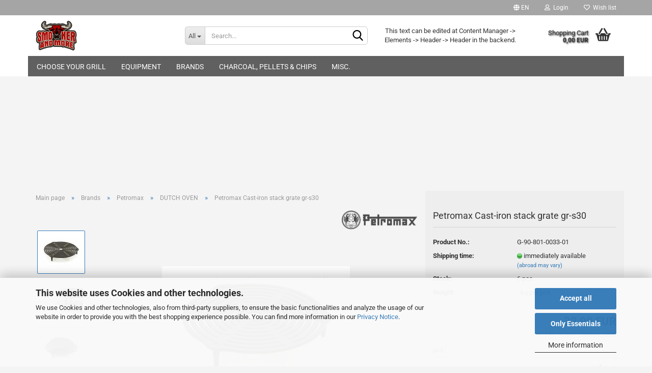

--- FILE ---
content_type: text/html; charset=utf-8
request_url: https://www.smoker-and-more.shop/Petromax-Cast-iron-stack-grate-gr-s30.html
body_size: 18097
content:
<!DOCTYPE html> <html xmlns="http://www.w3.org/1999/xhtml" dir="ltr" lang="en"> <head> <meta name="viewport" content="width=device-width, initial-scale=1, minimum-scale=1.0, maximum-scale=1.0, user-scalable=no"/> <meta http-equiv="Content-Type" content="text/html; charset=utf-8"/> <meta name="language" content="en"/> <meta name="keywords" content="Petromax Cast-iron stack grate gr-s30"/> <meta name="description" content="Petromax Cast-iron stack grate gr-s30"/> <title>Smoker and More - Petromax Cast-iron stack grate gr-s30</title> <meta property="og:title" content="Petromax Cast-iron stack grate gr-s30"/> <meta property="og:site_name" content="Smoker and More"/> <meta property="og:locale" content="en_EN"/> <meta property="og:type" content="product"/> <meta property="og:description" content="Petromax Cast-iron stack grate gr-s30"/> <meta property="og:image" content="https://www.smoker-and-more.shop/images/product_images/info_images/gr-s30-1.jpg"/> <meta property="og:image" content="https://www.smoker-and-more.shop/images/product_images/info_images/gr-s30-2.jpg"/> <meta property="og:image" content="https://www.smoker-and-more.shop/images/product_images/info_images/gr-s30-3.jpg"/> <base href="https://www.smoker-and-more.shop/"/> <link rel="apple-touch-icon" href="https://www.smoker-and-more.shop/images/logos/xfavicon.png.pagespeed.ic.FcLEd5pOI2.webp"/> <link id="main-css" type="text/css" rel="stylesheet" href="public/theme/styles/system/A.main-bust_1752919830.min.css.pagespeed.cf.ww5VerjtgJ.css"/> <meta name="robots" content="index,follow"/> <link rel="canonical" href="https://www.smoker-and-more.shop/Petromax-Cast-iron-stack-grate-gr-s30.html?language=en"/> <meta property="og:url" content="https://www.smoker-and-more.shop/Petromax-Cast-iron-stack-grate-gr-s30.html?language=en"> <link rel="alternate" hreflang="x-default" href="https://www.smoker-and-more.shop/Petromax-Stapelrost-aus-Gusseisen-gr-s30.html?language=de"/> <link rel="alternate" hreflang="en" href="https://www.smoker-and-more.shop/Petromax-Cast-iron-stack-grate-gr-s30.html?language=en"/> <link rel="alternate" hreflang="de" href="https://www.smoker-and-more.shop/Petromax-Stapelrost-aus-Gusseisen-gr-s30.html?language=de"/> <script src="https://cdn.gambiohub.com/sdk/1.2.0/dist/bundle.js"></script><script>var payPalText={"ecsNote":"Please choose your PayPal payment method.","paypalUnavailable":"PayPal is unavailable for this transaction at the moment.","errorContinue":"continue","continueToPayPal":"Continue to","errorCheckData":"An error has occurred. Please check the data you entered."};var payPalButtonSettings={"env":"live","commit":false,"style":{"label":"checkout","shape":"rect","color":"gold","layout":"vertical","tagline":false},"locale":"","fundingCardAllowed":true,"fundingELVAllowed":true,"fundingCreditAllowed":false,"createPaymentUrl":"https:\/\/www.smoker-and-more.shop\/shop.php?do=PayPalHub\/CreatePayment&initiator=ecs","authorizedPaymentUrl":"https:\/\/www.smoker-and-more.shop\/shop.php?do=PayPalHub\/AuthorizedPayment&initiator=ecs","checkoutUrl":"https:\/\/www.smoker-and-more.shop\/shop.php?do=PayPalHub\/RedirectGuest","useVault":false,"jssrc":"https:\/\/www.paypal.com\/sdk\/js?client-id=AVEjCpwSc-e9jOY8dHKoTUckaKtPo0shiwe_T2rKtxp30K4TYGRopYjsUS6Qmkj6bILd7Nt72pbMWCXe&commit=false&intent=capture&components=buttons%2Cmarks%2Cmessages%2Cfunding-eligibility%2Cgooglepay%2Capplepay%2Ccard-fields&integration-date=2021-11-25&enable-funding=paylater&merchant-id=RDPZP4XMA4LP2&currency=EUR","partnerAttributionId":"GambioGmbH_Cart_Hub_PPXO","createOrderUrl":"https:\/\/www.smoker-and-more.shop\/shop.php?do=PayPalHub\/CreateOrder&initiator=ecs","getOrderUrl":"https:\/\/www.smoker-and-more.shop\/shop.php?do=PayPalHub\/GetOrder","approvedOrderUrl":"https:\/\/www.smoker-and-more.shop\/shop.php?do=PayPalHub\/ApprovedOrder&initiator=ecs","paymentApproved":false,"developmentMode":false,"cartAmount":0};var jsShoppingCart={"languageCode":"en","verifySca":"https:\/\/www.smoker-and-more.shop\/shop.php?do=PayPalHub\/VerifySca","totalAmount":"0.00","currency":"EUR","env":"live","commit":false,"style":{"label":"checkout","shape":"rect","color":"gold","layout":"vertical","tagline":false},"locale":"","fundingCardAllowed":true,"fundingELVAllowed":true,"fundingCreditAllowed":false,"createPaymentUrl":"https:\/\/www.smoker-and-more.shop\/shop.php?do=PayPalHub\/CreatePayment&initiator=ecs","authorizedPaymentUrl":"https:\/\/www.smoker-and-more.shop\/shop.php?do=PayPalHub\/AuthorizedPayment&initiator=ecs","checkoutUrl":"https:\/\/www.smoker-and-more.shop\/shop.php?do=PayPalHub\/RedirectGuest","useVault":false,"jssrc":"https:\/\/www.paypal.com\/sdk\/js?client-id=AVEjCpwSc-e9jOY8dHKoTUckaKtPo0shiwe_T2rKtxp30K4TYGRopYjsUS6Qmkj6bILd7Nt72pbMWCXe&commit=false&intent=capture&components=buttons%2Cmarks%2Cmessages%2Cfunding-eligibility%2Cgooglepay%2Capplepay%2Ccard-fields&integration-date=2021-11-25&enable-funding=paylater&merchant-id=RDPZP4XMA4LP2&currency=EUR","partnerAttributionId":"GambioGmbH_Cart_Hub_PPXO","createOrderUrl":"https:\/\/www.smoker-and-more.shop\/shop.php?do=PayPalHub\/CreateOrder&initiator=ecs","getOrderUrl":"https:\/\/www.smoker-and-more.shop\/shop.php?do=PayPalHub\/GetOrder","approvedOrderUrl":"https:\/\/www.smoker-and-more.shop\/shop.php?do=PayPalHub\/ApprovedOrder&initiator=ecs","paymentApproved":false,"developmentMode":false,"cartAmount":0};var payPalBannerSettings={"useVault":false,"jssrc":"https:\/\/www.paypal.com\/sdk\/js?client-id=AVEjCpwSc-e9jOY8dHKoTUckaKtPo0shiwe_T2rKtxp30K4TYGRopYjsUS6Qmkj6bILd7Nt72pbMWCXe&commit=false&intent=capture&components=buttons%2Cmarks%2Cmessages%2Cfunding-eligibility%2Cgooglepay%2Capplepay%2Ccard-fields&integration-date=2021-11-25&enable-funding=paylater&merchant-id=RDPZP4XMA4LP2&currency=EUR","partnerAttributionId":"GambioGmbH_Cart_Hub_PPXO","positions":{"cartBottom":{"placement":"cart","style":{"layout":"flex","logo":{"type":"primary"},"text":{"color":"black"},"color":"blue","ratio":"1x1"}},"product":{"placement":"product","style":{"layout":"flex","logo":{"type":"primary"},"text":{"color":"black"},"color":"blue","ratio":"1x1"}}},"currency":"EUR","cartAmount":0,"productsPrice":32.99};</script><script id="paypalconsent" type="application/json">{"purpose_id":null}</script><script src="GXModules/Gambio/Hub/Shop/Javascript/PayPalLoader-bust_1752919772.js.pagespeed.ce.J2l8KYu0Fh.js" async></script><link rel="stylesheet" href="https://cdn.gambiohub.com/sdk/1.2.0/dist/css/gambio_hub.css"> </head> <body class="page-product-info" data-gambio-namespace="https://www.smoker-and-more.shop/public/theme/javascripts/system" data-jse-namespace="https://www.smoker-and-more.shop/JSEngine/build" data-gambio-controller="initialize" data-gambio-widget="input_number responsive_image_loader transitions header image_maps modal history dropdown core_workarounds anchor" data-input_number-separator=","> <div id="outer-wrapper"> <header id="header" class="navbar"> <div id="topbar-container"> <div class="navbar-topbar"> <nav data-gambio-widget="menu link_crypter" data-menu-switch-element-position="false" data-menu-events='{"desktop": ["click"], "mobile": ["click"]}' data-menu-ignore-class="dropdown-menu"> <ul class="nav navbar-nav navbar-right" data-menu-replace="partial"> <li class="navbar-topbar-item"> <ul id="secondaryNavigation" class="nav navbar-nav ignore-menu"> </ul> <script id="secondaryNavigation-menu-template" type="text/mustache">
                                    
                                        <ul id="secondaryNavigation" class="nav navbar-nav">
                                            <li v-for="(item, index) in items" class="navbar-topbar-item hidden-xs content-manager-item">
                                                <a href="javascript:;" :title="item.title" @click="goTo(item.content)">
                                                    <span class="fa fa-arrow-circle-right visble-xs-block"></span>
                                                    {{item.title}}
                                                </a>
                                            </li>
                                        </ul>
                                    
                                </script> </li> <li class="dropdown navbar-topbar-item first"> <a href="#" class="dropdown-toggle" data-toggle-hover="dropdown"> <span class="language-code hidden-xs"> <span class="fa fa-globe"></span>
																
																														en
														</span> <span class="visible-xs-block"> <span class="fa fa-globe"></span>
																
																														&nbsp;Language
														</span> </a> <ul class="level_2 dropdown-menu ignore-menu arrow-top"> <li class="arrow"></li> <li> <form action="/Petromax-Cast-iron-stack-grate-gr-s30.html" method="POST" class="form-horizontal"> <div class="form-group"> <label for="language-select">Change language</label> <select name="language" class="form-control" id="language-select"> <option value="de">Deutsch</option> <option value="en" selected="selected">English</option> </select> </div> <div class="form-group"> <label for="countries-select">Supplier country</label> <select name="switch_country" class="form-control" id="countries-select"> <option value="AT">Austria</option> <option value="BE">Belgium</option> <option value="BG">Bulgaria</option> <option value="HR">Croatia</option> <option value="CY">Cyprus</option> <option value="CZ">Czech Republic</option> <option value="DK">Denmark</option> <option value="EE">Estonia</option> <option value="FI">Finland</option> <option value="FR">France</option> <option value="DE" selected>Germany</option> <option value="GR">Greece</option> <option value="HU">Hungary</option> <option value="IE">Ireland</option> <option value="IT">Italy</option> <option value="LV">Latvia</option> <option value="LT">Lithuania</option> <option value="LU">Luxembourg</option> <option value="MT">Malta</option> <option value="NL">Netherlands</option> <option value="PL">Poland</option> <option value="PT">Portugal</option> <option value="RO">Romania</option> <option value="SK">Slovakia (Slovak Republic)</option> <option value="SI">Slovenia</option> <option value="ES">Spain</option> <option value="SE">Sweden</option> </select> </div> <div class="dropdown-footer row"> <input type="submit" class="btn btn-primary btn-block" value="Save" title="Save"/> </div> </form> </li> </ul> </li> <li class="dropdown navbar-topbar-item"> <a title="Login" href="/Petromax-Cast-iron-stack-grate-gr-s30.html#" class="dropdown-toggle" data-toggle-hover="dropdown"> <span class="fa fa-user-o"></span>
														
																									

												&nbsp;Login
											</a> <ul class="dropdown-menu dropdown-menu-login arrow-top"> <li class="arrow"></li> <li class="dropdown-header hidden-xs">Log in</li> <li> <form action="https://www.smoker-and-more.shop/login.php?action=process" method="post" class="form-horizontal"> <input type="hidden" name="return_url" value="https://www.smoker-and-more.shop/Petromax-Cast-iron-stack-grate-gr-s30.html"> <input type="hidden" name="return_url_hash" value="6809da5d40f42863370fc3d66a26fa79656198477dd38ac4eca44b67c3b7bd3d"> <div class="form-group"> <input autocomplete="username" type="email" id="box-login-dropdown-login-username" class="form-control" placeholder="Email" name="email_address"/> </div> <div class="form-group"> <input autocomplete="current-password" type="password" id="box-login-dropdown-login-password" class="form-control" placeholder="Password" name="password"/> </div> <div class="dropdown-footer row"> <input type="submit" class="btn btn-primary btn-block" value="Login"/> <ul> <li> <a title="Create a new account" href="https://www.smoker-and-more.shop/shop.php?do=CreateRegistree">
												Create a new account
											</a> </li> <li> <a title="Forgot password?" href="https://www.smoker-and-more.shop/password_double_opt.php">
												Forgot password?
											</a> </li> </ul> </div> </form> </li> </ul> </li> <li class="navbar-topbar-item"> <a href="https://www.smoker-and-more.shop/wish_list.php" title="Show wish list"> <span class="fa fa-heart-o"></span>
														
																									

												&nbsp;Wish list
											</a> </li> </ul> </nav> </div> </div> <div class="inside"> <div class="row"> <div class="navbar-header" data-gambio-widget="mobile_menu"> <div id="navbar-brand" class="navbar-brand"> <a href="https://www.smoker-and-more.shop/" title="Smoker and More"> <img id="main-header-logo" class="img-responsive" src="https://www.smoker-and-more.shop/images/logos/xlogo_500_logo.png.pagespeed.ic.-gGgsXshiI.webp" alt="Smoker and More-Logo"> </a> </div> <button type="button" class="navbar-toggle" data-mobile_menu-target="#categories .navbar-collapse" data-mobile_menu-body-class="categories-open" data-mobile_menu-toggle-content-visibility> <img src="public/theme/images/svgs/bars.svg" class="gx-menu svg--inject" alt=""> </button> <button type="button" class="navbar-toggle cart-icon" data-mobile_menu-location="shopping_cart.php"> <img src="public/theme/images/svgs/basket.svg" class="gx-cart-basket svg--inject" alt=""> <span class="cart-products-count hidden">
				0
			</span> </button> <button type="button" class="navbar-toggle" data-mobile_menu-target=".navbar-search" data-mobile_menu-body-class="search-open" data-mobile_menu-toggle-content-visibility> <img src="public/theme/images/svgs/search.svg" class="gx-search svg--inject" alt=""> </button> </div> <div data-comfort_search-namespace="GXModules/Gambio/ComfortSearch/Shop/Javascript" data-comfort_search-controller="comfort_search_result" data-comfort_search_result-replaceSuggestionLayout="0"> <div class="navbar-search collapse"> <p class="navbar-search-header dropdown-header">Search</p> <form action="advanced_search_result.php" method="get" data-gambio-widget="live_search"> <div class="navbar-search-input-group input-group"> <div class="navbar-search-input-group-btn input-group-btn custom-dropdown" data-dropdown-trigger-change="false" data-dropdown-trigger-no-change="false"> <button type="button" class="btn btn-default dropdown-toggle" data-toggle="dropdown" aria-haspopup="true" aria-expanded="false"> <span class="dropdown-name">All</span> <span class="caret"></span> </button> <ul class="dropdown-menu"> <li><a href="#" data-rel="0">All</a></li> <li><a href="#" data-rel="8">Choose your grill</a></li> <li><a href="#" data-rel="3">Equipment</a></li> <li><a href="#" data-rel="48">Brands</a></li> <li><a href="#" data-rel="2">Charcoal, Pellets & Chips</a></li> <li><a href="#" data-rel="68">MISC.</a></li> </ul> <select name="categories_id"> <option value="0">All</option> <option value="8">Choose your grill</option> <option value="3">Equipment</option> <option value="48">Brands</option> <option value="2">Charcoal, Pellets & Chips</option> <option value="68">MISC.</option> </select> </div> <button type="submit" class="form-control-feedback"> <img src="public/theme/images/svgs/search.svg" class="gx-search-input svg--inject" alt=""> </button> <input type="text" name="keywords" placeholder="Search..." class="form-control search-input" autocomplete="off"/> </div> <input type="hidden" value="1" name="inc_subcat"/> <div class="navbar-search-footer visible-xs-block"> <button class="btn btn-primary btn-block" type="submit">
								Search...
							</button> <a href="advanced_search.php" class="btn btn-default btn-block" title="Advanced Search">
								Advanced Search
							</a> </div> <div class="search-result-container"></div> </form> </div> </div> <div class="custom-container"> <div class="inside"> <p>
	This text can be edited at Content Manager -&gt; Elements -&gt; Header -&gt; Header in the backend.
</p> </div> </div> <nav id="cart-container" class="navbar-cart" data-gambio-widget="menu cart_dropdown" data-menu-switch-element-position="false"> <ul class="cart-container-inner"> <li> <a href="https://www.smoker-and-more.shop/shopping_cart.php" class="dropdown-toggle"> <img src="public/theme/images/svgs/basket.svg" alt="" class="gx-cart-basket svg--inject"> <span class="cart">
									Shopping Cart<br/> <span class="products">
										0,00 EUR
									</span> </span> <span class="cart-products-count hidden"> </span> </a> <ul class="dropdown-menu arrow-top cart-dropdown cart-empty"> <li class="arrow"></li> <script>function ga4ViewCart(){console.log('GA4 is disabled');}</script> <li class="cart-dropdown-inside"> <div class="cart-empty">
							You do not have any products in your shopping cart yet.
						</div> </li> </ul> </li> </ul> </nav> </div> </div> <noscript> <div class="alert alert-danger noscript-notice">
			JavaScript is not activated in your browser. Please activate JavaScript to have access to all shop functions and all shop content.
		</div> </noscript> <div id="categories"> <div class="navbar-collapse collapse"> <nav class="navbar-default navbar-categories" data-gambio-widget="menu"> <ul class="level-1 nav navbar-nav"> <li class="dropdown level-1-child" data-id="8"> <a class="dropdown-toggle" href="https://www.smoker-and-more.shop/category-8/" title="Choose your grill">
												
													Choose your grill
												
																							</a> <ul data-level="2" class="level-2 dropdown-menu dropdown-menu-child"> <li class="enter-category hidden-sm hidden-md hidden-lg show-more"> <a class="dropdown-toggle" href="https://www.smoker-and-more.shop/category-8/" title="Choose your grill">
																		
																			show Choose your grill
																		
																	</a> </li> <li class="dropdown level-2-child"> <a href="https://www.smoker-and-more.shop/category-8/GASGRILLS/" title="GASGRILLS">
																			GASGRILLS
																		</a> <ul data-level="3" class="level-3 dropdown-menu dropdown-menu-child"> <li class="enter-category"> <a href="https://www.smoker-and-more.shop/category-8/GASGRILLS/" title="GASGRILLS" class="dropdown-toggle">
																						show GASGRILLS
																					</a> </li> <li class="level-3-child"> <a href="https://www.smoker-and-more.shop/category-8/GASGRILLS/Broil-King-67/" title="Broil King">
																								Broil King
																							</a> </li> <li class="level-3-child"> <a href="https://www.smoker-and-more.shop/category-8/GASGRILLS/Skotti-Grill/" title="Skotti Grill">
																								Skotti Grill
																							</a> </li> </ul> </li> <li class="dropdown level-2-child"> <a href="https://www.smoker-and-more.shop/category-8/kamado/" title="KAMADO">
																			KAMADO
																		</a> <ul data-level="3" class="level-3 dropdown-menu dropdown-menu-child"> <li class="enter-category"> <a href="https://www.smoker-and-more.shop/category-8/kamado/" title="KAMADO" class="dropdown-toggle">
																						show KAMADO
																					</a> </li> <li class="level-3-child"> <a href="https://www.smoker-and-more.shop/category-8/kamado/THE-BASTARD/" title="THE BASTARD">
																								THE BASTARD
																							</a> </li> <li class="level-3-child"> <a href="https://www.smoker-and-more.shop/category-8/kamado/BARBACOA/" title="BARBACOA.PRO">
																								BARBACOA.PRO
																							</a> </li> </ul> </li> <li class="dropdown level-2-child"> <a href="https://www.smoker-and-more.shop/category-8/Pelletgrills/" title="PELLETGRILLS">
																			PELLETGRILLS
																		</a> <ul data-level="3" class="level-3 dropdown-menu dropdown-menu-child"> <li class="enter-category"> <a href="https://www.smoker-and-more.shop/category-8/Pelletgrills/" title="PELLETGRILLS" class="dropdown-toggle">
																						show PELLETGRILLS
																					</a> </li> <li class="level-3-child"> <a href="https://www.smoker-and-more.shop/category-8/Pelletgrills/Broil-King-115/" title="Broil King">
																								Broil King
																							</a> </li> </ul> </li> <li class="dropdown level-2-child"> <a href="https://www.smoker-and-more.shop/category-8/category-9/" title="BBQ SMOKER">
																			BBQ SMOKER
																		</a> <ul data-level="3" class="level-3 dropdown-menu dropdown-menu-child"> <li class="enter-category"> <a href="https://www.smoker-and-more.shop/category-8/category-9/" title="BBQ SMOKER" class="dropdown-toggle">
																						show BBQ SMOKER
																					</a> </li> <li class="level-3-child"> <a href="https://www.smoker-and-more.shop/category-8/category-9/Joe-s-Smoker/" title="Joe's Smoker">
																								Joe's Smoker
																							</a> </li> </ul> </li> <li class="dropdown level-2-child"> <a href="https://www.smoker-and-more.shop/category-8/FIRE-PLATES/" title="FIRE PLATES">
																			FIRE PLATES
																		</a> <ul data-level="3" class="level-3 dropdown-menu dropdown-menu-child"> <li class="enter-category"> <a href="https://www.smoker-and-more.shop/category-8/FIRE-PLATES/" title="FIRE PLATES" class="dropdown-toggle">
																						show FIRE PLATES
																					</a> </li> <li class="level-3-child"> <a href="https://www.smoker-and-more.shop/category-8/FIRE-PLATES/ofyr/" title="OFYR">
																								OFYR
																							</a> </li> </ul> </li> <li class="dropdown level-2-child"> <a href="https://www.smoker-and-more.shop/category-8/PIZZAOVEN/" title="PIZZAOVEN">
																			PIZZAOVEN
																		</a> <ul data-level="3" class="level-3 dropdown-menu dropdown-menu-child"> <li class="enter-category"> <a href="https://www.smoker-and-more.shop/category-8/PIZZAOVEN/" title="PIZZAOVEN" class="dropdown-toggle">
																						show PIZZAOVEN
																					</a> </li> <li class="level-3-child"> <a href="https://www.smoker-and-more.shop/category-8/PIZZAOVEN/ooni-114/" title="ooni">
																								ooni
																							</a> </li> </ul> </li> <li class="level-2-child"> <a href="https://www.smoker-and-more.shop/category-8/Dutch-oven/" title="Dutch oven">
																			Dutch oven
																		</a> </li> <li class="level-2-child"> <a href="https://www.smoker-and-more.shop/category-8/category-35/" title="OBERHITZEGRILLS">
																			OBERHITZEGRILLS
																		</a> </li> <li class="enter-category hidden-more hidden-xs"> <a class="dropdown-toggle col-xs-6" href="https://www.smoker-and-more.shop/category-8/" title="Choose your grill">show Choose your grill</a> <span class="close-menu-container col-xs-6"> <span class="close-flyout"> <i class="fa fa-close"></i> </span> </span> </li> </ul> </li> <li class="dropdown level-1-child" data-id="3"> <a class="dropdown-toggle" href="https://www.smoker-and-more.shop/Equipment/" title="Equipment">
												
													Equipment
												
																							</a> <ul data-level="2" class="level-2 dropdown-menu dropdown-menu-child"> <li class="enter-category hidden-sm hidden-md hidden-lg show-more"> <a class="dropdown-toggle" href="https://www.smoker-and-more.shop/Equipment/" title="Equipment">
																		
																			show Equipment
																		
																	</a> </li> <li class="level-2-child"> <a href="https://www.smoker-and-more.shop/Equipment/Accessoires/" title="Accessoires">
																			Accessoires
																		</a> </li> <li class="level-2-child"> <a href="https://www.smoker-and-more.shop/Equipment/dutch-oven/" title="Dutch oven">
																			Dutch oven
																		</a> </li> <li class="level-2-child"> <a href="https://www.smoker-and-more.shop/Equipment/Cloves/" title="Cloves">
																			Cloves
																		</a> </li> <li class="level-2-child"> <a href="https://www.smoker-and-more.shop/Equipment/Knifes-and-Accessoires/" title="Knifes and Accessoires">
																			Knifes and Accessoires
																		</a> </li> <li class="level-2-child"> <a href="https://www.smoker-and-more.shop/Equipment/Cleaning/" title="Cleaning">
																			Cleaning
																		</a> </li> <li class="level-2-child"> <a href="https://www.smoker-and-more.shop/Equipment/miscellaneous/" title="Misc.">
																			Misc.
																		</a> </li> <li class="level-2-child"> <a href="https://www.smoker-and-more.shop/Equipment/Thermometer/" title="Thermometer">
																			Thermometer
																		</a> </li> <li class="enter-category hidden-more hidden-xs"> <a class="dropdown-toggle col-xs-6" href="https://www.smoker-and-more.shop/Equipment/" title="Equipment">show Equipment</a> <span class="close-menu-container col-xs-6"> <span class="close-flyout"> <i class="fa fa-close"></i> </span> </span> </li> </ul> </li> <li class="dropdown level-1-child" data-id="48"> <a class="dropdown-toggle" href="https://www.smoker-and-more.shop/Brands/" title="Brands">
												
													Brands
												
																							</a> <ul data-level="2" class="level-2 dropdown-menu dropdown-menu-child"> <li class="enter-category hidden-sm hidden-md hidden-lg show-more"> <a class="dropdown-toggle" href="https://www.smoker-and-more.shop/Brands/" title="Brands">
																		
																			show Brands
																		
																	</a> </li> <li class="dropdown level-2-child"> <a href="https://www.smoker-and-more.shop/Brands/Broil-King/" title="Broil King">
																			Broil King
																		</a> <ul data-level="3" class="level-3 dropdown-menu dropdown-menu-child"> <li class="enter-category"> <a href="https://www.smoker-and-more.shop/Brands/Broil-King/" title="Broil King" class="dropdown-toggle">
																						show Broil King
																					</a> </li> <li class="level-3-child"> <a href="https://www.smoker-and-more.shop/Brands/Broil-King/Gasgrills/" title="Gasgrills">
																								Gasgrills
																							</a> </li> <li class="level-3-child"> <a href="https://www.smoker-and-more.shop/Brands/Broil-King/Pelletgrills-79/" title="Pelletgrills">
																								Pelletgrills
																							</a> </li> <li class="level-3-child"> <a href="https://www.smoker-and-more.shop/Brands/Broil-King/Broil-King-Rotisseries/" title="Rotisseries">
																								Rotisseries
																							</a> </li> <li class="level-3-child"> <a href="https://www.smoker-and-more.shop/Brands/Broil-King/Cover-Hood/" title="Cover Hood">
																								Cover Hood
																							</a> </li> <li class="level-3-child"> <a href="https://www.smoker-and-more.shop/Brands/Broil-King/Grill-Toppers-and-Griddles/" title="Grill Toppers and Griddles">
																								Grill Toppers and Griddles
																							</a> </li> <li class="level-3-child"> <a href="https://www.smoker-and-more.shop/Brands/Broil-King/Cast-Iron-Griddles/" title="Cast-Iron Griddles">
																								Cast-Iron Griddles
																							</a> </li> <li class="level-3-child"> <a href="https://www.smoker-and-more.shop/Brands/Broil-King/Infrared-Burner/" title="Infrared Burner">
																								Infrared Burner
																							</a> </li> <li class="level-3-child"> <a href="https://www.smoker-and-more.shop/Brands/Broil-King/Grilling-Tools-and-Tool-Sets/" title="Grilling Tools and Tool Sets">
																								Grilling Tools and Tool Sets
																							</a> </li> <li class="level-3-child"> <a href="https://www.smoker-and-more.shop/Brands/Broil-King/Broil-King-Basting-and-Seasoning/" title="Basting and Seasoning">
																								Basting and Seasoning
																							</a> </li> <li class="level-3-child"> <a href="https://www.smoker-and-more.shop/Brands/Broil-King/Smoking-and-Planks/" title="Smoking and Planks">
																								Smoking and Planks
																							</a> </li> <li class="level-3-child"> <a href="https://www.smoker-and-more.shop/Brands/Broil-King/Brushes-and-Cleaning/" title="Brushes and Cleaning">
																								Brushes and Cleaning
																							</a> </li> <li class="level-3-child"> <a href="https://www.smoker-and-more.shop/Brands/Broil-King/Equipment-80/" title="Equipment">
																								Equipment
																							</a> </li> <li class="level-3-child"> <a href="https://www.smoker-and-more.shop/Brands/Broil-King/Broil-King-Accessories-Pellet-Grill/" title="Accessories Pellet Grill">
																								Accessories Pellet Grill
																							</a> </li> </ul> </li> <li class="dropdown level-2-child"> <a href="https://www.smoker-and-more.shop/Brands/Joe--s-Barbeque-Smoker/" title="Joe´s Barbeque Smoker ®">
																			Joe´s Barbeque Smoker ®
																		</a> <ul data-level="3" class="level-3 dropdown-menu dropdown-menu-child"> <li class="enter-category"> <a href="https://www.smoker-and-more.shop/Brands/Joe--s-Barbeque-Smoker/" title="Joe´s Barbeque Smoker ®" class="dropdown-toggle">
																						show Joe´s Barbeque Smoker ®
																					</a> </li> <li class="level-3-child"> <a href="https://www.smoker-and-more.shop/Brands/Joe--s-Barbeque-Smoker/BBQ-Smoker/" title="BBQ Smoker">
																								BBQ Smoker
																							</a> </li> <li class="level-3-child"> <a href="https://www.smoker-and-more.shop/Brands/Joe--s-Barbeque-Smoker/BBQ-Smoker---Accessories/" title="BBQ Smoker - Accessories">
																								BBQ Smoker - Accessories
																							</a> </li> </ul> </li> <li class="dropdown level-2-child"> <a href="https://www.smoker-and-more.shop/Brands/OFYR/" title="OFYR">
																			OFYR
																		</a> <ul data-level="3" class="level-3 dropdown-menu dropdown-menu-child"> <li class="enter-category"> <a href="https://www.smoker-and-more.shop/Brands/OFYR/" title="OFYR" class="dropdown-toggle">
																						show OFYR
																					</a> </li> <li class="level-3-child"> <a href="https://www.smoker-and-more.shop/Brands/OFYR/OFYR---Cooking-Units/" title="OFYR - Cooking Units">
																								OFYR - Cooking Units
																							</a> </li> <li class="level-3-child"> <a href="https://www.smoker-and-more.shop/Brands/OFYR/OFYR---Cooking-Units---PRO/" title="OFYR - Cooking Units - PRO">
																								OFYR - Cooking Units - PRO
																							</a> </li> <li class="level-3-child"> <a href="https://www.smoker-and-more.shop/Brands/OFYR/OFYR---Tablo/" title="OFYR - Tabl'o">
																								OFYR - Tabl'o
																							</a> </li> <li class="level-3-child"> <a href="https://www.smoker-and-more.shop/Brands/OFYR/OFYR---Furniture/" title="OFYR - Furniture">
																								OFYR - Furniture
																							</a> </li> <li class="level-3-child"> <a href="https://www.smoker-and-more.shop/Brands/OFYR/OFYR---Accessories/" title="OFYR - Accessories">
																								OFYR - Accessories
																							</a> </li> </ul> </li> <li class="dropdown level-2-child"> <a href="https://www.smoker-and-more.shop/Brands/ooni/" title="ooni">
																			ooni
																		</a> <ul data-level="3" class="level-3 dropdown-menu dropdown-menu-child"> <li class="enter-category"> <a href="https://www.smoker-and-more.shop/Brands/ooni/" title="ooni" class="dropdown-toggle">
																						show ooni
																					</a> </li> <li class="level-3-child"> <a href="https://www.smoker-and-more.shop/Brands/ooni/Pizzaoven/" title="Pizzaoven">
																								Pizzaoven
																							</a> </li> <li class="level-3-child"> <a href="https://www.smoker-and-more.shop/Brands/ooni/Accessories-119/" title="Accessories">
																								Accessories
																							</a> </li> </ul> </li> <li class="dropdown level-2-child"> <a href="https://www.smoker-and-more.shop/petromax/" title="Petromax">
																			Petromax
																		</a> <ul data-level="3" class="level-3 dropdown-menu dropdown-menu-child"> <li class="enter-category"> <a href="https://www.smoker-and-more.shop/petromax/" title="Petromax" class="dropdown-toggle">
																						show Petromax
																					</a> </li> <li class="level-3-child active"> <a href="https://www.smoker-and-more.shop/Brands/Petromax/DUTCH-OVEN/" title="DUTCH OVEN">
																								DUTCH OVEN
																							</a> </li> <li class="level-3-child"> <a href="https://www.smoker-and-more.shop/Brands/Petromax/Pan/" title="Pan">
																								Pan
																							</a> </li> <li class="level-3-child"> <a href="https://www.smoker-and-more.shop/Brands/Petromax/cooling-boxes/" title="Cooling Boxes">
																								Cooling Boxes
																							</a> </li> <li class="level-3-child"> <a href="https://www.smoker-and-more.shop/Brands/Petromax/Petromax-Pots/" title="Petromax Pots">
																								Petromax Pots
																							</a> </li> <li class="level-3-child"> <a href="https://www.smoker-and-more.shop/Brands/Petromax/Fire-Places/" title="Fire Places">
																								Fire Places
																							</a> </li> <li class="level-3-child"> <a href="https://www.smoker-and-more.shop/Brands/Petromax/Lamps/" title="Lamps">
																								Lamps
																							</a> </li> <li class="level-3-child"> <a href="https://www.smoker-and-more.shop/Brands/Petromax/Accessories/" title="Accessories and maintenance">
																								Accessories and maintenance
																							</a> </li> </ul> </li> <li class="dropdown level-2-child"> <a href="https://www.smoker-and-more.shop/Brands/Skotti-Grill-107/" title="Skotti Grill">
																			Skotti Grill
																		</a> <ul data-level="3" class="level-3 dropdown-menu dropdown-menu-child"> <li class="enter-category"> <a href="https://www.smoker-and-more.shop/Brands/Skotti-Grill-107/" title="Skotti Grill" class="dropdown-toggle">
																						show Skotti Grill
																					</a> </li> <li class="level-3-child"> <a href="https://www.smoker-and-more.shop/skotti-grill/" title="Skotti Grill">
																								Skotti Grill
																							</a> </li> <li class="level-3-child"> <a href="https://www.smoker-and-more.shop/Brands/Skotti-Grill-107/Skotti-Accessoires/" title="Skotti Accessoires">
																								Skotti Accessoires
																							</a> </li> </ul> </li> <li class="dropdown level-2-child"> <a href="https://www.smoker-and-more.shop/Brands/the-bastard/" title="The Bastard">
																			The Bastard
																		</a> <ul data-level="3" class="level-3 dropdown-menu dropdown-menu-child"> <li class="enter-category"> <a href="https://www.smoker-and-more.shop/Brands/the-bastard/" title="The Bastard" class="dropdown-toggle">
																						show The Bastard
																					</a> </li> <li class="level-3-child"> <a href="https://www.smoker-and-more.shop/Brands/the-bastard/The-Bastard-Accessoires/" title="Accessoires">
																								Accessoires
																							</a> </li> <li class="level-3-child"> <a href="https://www.smoker-and-more.shop/Brands/the-bastard/The-Bastard-Urban/" title="Urban">
																								Urban
																							</a> </li> </ul> </li> <li class="enter-category hidden-more hidden-xs"> <a class="dropdown-toggle col-xs-6" href="https://www.smoker-and-more.shop/Brands/" title="Brands">show Brands</a> <span class="close-menu-container col-xs-6"> <span class="close-flyout"> <i class="fa fa-close"></i> </span> </span> </li> </ul> </li> <li class="dropdown level-1-child" data-id="2"> <a class="dropdown-toggle" href="https://www.smoker-and-more.shop/Charcoal-Pellets/" title="Charcoal, Pellets &amp; Chips">
												
													Charcoal, Pellets &amp; Chips
												
																							</a> <ul data-level="2" class="level-2 dropdown-menu dropdown-menu-child"> <li class="enter-category hidden-sm hidden-md hidden-lg show-more"> <a class="dropdown-toggle" href="https://www.smoker-and-more.shop/Charcoal-Pellets/" title="Charcoal, Pellets &amp; Chips">
																		
																			show Charcoal, Pellets & Chips
																		
																	</a> </li> <li class="level-2-child"> <a href="https://www.smoker-and-more.shop/Charcoal-Pellets/Charcoal-Briquetts-Pellets/" title="Charcoal, Briquetts & Pellets">
																			Charcoal, Briquetts & Pellets
																		</a> </li> <li class="level-2-child"> <a href="https://www.smoker-and-more.shop/Charcoal-Pellets/Smokingchips-Chunks-Pellets/" title="Smokingchips, -Chunks & -Pellets">
																			Smokingchips, -Chunks & -Pellets
																		</a> </li> <li class="enter-category hidden-more hidden-xs"> <a class="dropdown-toggle col-xs-6" href="https://www.smoker-and-more.shop/Charcoal-Pellets/" title="Charcoal, Pellets &amp; Chips">show Charcoal, Pellets & Chips</a> <span class="close-menu-container col-xs-6"> <span class="close-flyout"> <i class="fa fa-close"></i> </span> </span> </li> </ul> </li> <li class="dropdown level-1-child" data-id="68"> <a class="dropdown-toggle" href="https://www.smoker-and-more.shop/MISC/" title="MISC.">
												
													MISC.
												
																							</a> <ul data-level="2" class="level-2 dropdown-menu dropdown-menu-child"> <li class="enter-category hidden-sm hidden-md hidden-lg show-more"> <a class="dropdown-toggle" href="https://www.smoker-and-more.shop/MISC/" title="MISC.">
																		
																			show MISC.
																		
																	</a> </li> <li class="level-2-child"> <a href="https://www.smoker-and-more.shop/MISC/Books-for-BBQ/" title="Books for BBQ">
																			Books for BBQ
																		</a> </li> <li class="level-2-child"> <a href="https://www.smoker-and-more.shop/MISC/Gift-Sets/" title="Gift Sets">
																			Gift Sets
																		</a> </li> <li class="level-2-child"> <a href="https://www.smoker-and-more.shop/MISC/Voucher/" title="Voucher">
																			Voucher
																		</a> </li> <li class="enter-category hidden-more hidden-xs"> <a class="dropdown-toggle col-xs-6" href="https://www.smoker-and-more.shop/MISC/" title="MISC.">show MISC.</a> <span class="close-menu-container col-xs-6"> <span class="close-flyout"> <i class="fa fa-close"></i> </span> </span> </li> </ul> </li> <li id="mainNavigation" class="custom custom-entries hidden-xs"> </li> <script id="mainNavigation-menu-template" type="text/mustache">
                
				    <li id="mainNavigation" class="custom custom-entries hidden-xs">
                        <a v-for="(item, index) in items" href="javascript:;" @click="goTo(item.content)">
                            {{item.title}}
                        </a>
                    </li>
                
            </script> <li class="dropdown dropdown-more" style="display: none"> <a class="dropdown-toggle" href="#" title="">
										More
									</a> <ul class="level-2 dropdown-menu ignore-menu"></ul> </li> </ul> </nav> </div> </div> </header> <div id="wrapper"> <div class="row"> <div id="main"> <div class="main-inside"> <script type="application/ld+json">{"@context":"https:\/\/schema.org","@type":"BreadcrumbList","itemListElement":[{"@type":"ListItem","position":1,"name":"Main page","item":"https:\/\/www.smoker-and-more.shop\/"},{"@type":"ListItem","position":2,"name":"Brands","item":"https:\/\/www.smoker-and-more.shop\/Brands\/"},{"@type":"ListItem","position":3,"name":"Petromax","item":"https:\/\/www.smoker-and-more.shop\/petromax\/"},{"@type":"ListItem","position":4,"name":"DUTCH OVEN","item":"https:\/\/www.smoker-and-more.shop\/Brands\/Petromax\/DUTCH-OVEN\/"},{"@type":"ListItem","position":5,"name":"Petromax Cast-iron stack grate gr-s30","item":"https:\/\/www.smoker-and-more.shop\/Petromax-Cast-iron-stack-grate-gr-s30.html"}]}</script> <div id="breadcrumb_navi"> <span class="breadcrumbEntry"> <a href="https://www.smoker-and-more.shop/" class="headerNavigation"> <span>Main page</span> </a> </span> <span class="breadcrumbSeparator"> &raquo; </span> <span class="breadcrumbEntry"> <a href="https://www.smoker-and-more.shop/Brands/" class="headerNavigation"> <span>Brands</span> </a> </span> <span class="breadcrumbSeparator"> &raquo; </span> <span class="breadcrumbEntry"> <a href="https://www.smoker-and-more.shop/petromax/" class="headerNavigation"> <span>Petromax</span> </a> </span> <span class="breadcrumbSeparator"> &raquo; </span> <span class="breadcrumbEntry"> <a href="https://www.smoker-and-more.shop/Brands/Petromax/DUTCH-OVEN/" class="headerNavigation"> <span>DUTCH OVEN</span> </a> </span> <span class="breadcrumbSeparator"> &raquo; </span> <span class="breadcrumbEntry"> <span>Petromax Cast-iron stack grate gr-s30</span> </span> </div> <div id="shop-top-banner"> </div> <script type="application/ld+json">
			{"@context":"http:\/\/schema.org","@type":"Product","name":"Petromax Cast-iron stack grate gr-s30","description":"Description  The large Stack Grate made of cast iron not only expands the Petromax portfolio but also provides for a great open air cooking experience: The large Stack Grate made of cast iron for the Dutch Oven from size ft12 allows you to prepare the dish, without coming in contact with the stock. Thanks to its ideal material properties of cast iron and the three feet, the large Stack Grate can be used to grill directly in the ember or to smoke in the Dutch Oven.  The cleverly placed indentions on the top provide for safe stacking with grates of the same size or the small Stack Grate gr-s.","image":["https:\/\/www.smoker-and-more.shop\/images\/product_images\/info_images\/gr-s30-1.jpg","https:\/\/www.smoker-and-more.shop\/images\/product_images\/info_images\/gr-s30-2.jpg","https:\/\/www.smoker-and-more.shop\/images\/product_images\/info_images\/gr-s30-3.jpg"],"url":"https:\/\/www.smoker-and-more.shop\/Petromax-Cast-iron-stack-grate-gr-s30.html","itemCondition":"NewCondition","offers":{"@type":"Offer","availability":"InStock","price":"32.99","priceCurrency":"EUR","priceSpecification":{"@type":"http:\/\/schema.org\/PriceSpecification","price":"32.99","priceCurrency":"EUR","valueAddedTaxIncluded":true},"url":"https:\/\/www.smoker-and-more.shop\/Petromax-Cast-iron-stack-grate-gr-s30.html","priceValidUntil":"2100-01-01 00:00:00","gtin13":"4250435761014"},"model":"G-90-801-0033-01","sku":"G-90-801-0033-01","gtin13":"4250435761014","manufacturer":{"@type":"Organization","name":"Petromax"},"brand":{"@type":"Brand","name":"Petromax"},"mpn":"gr-s30"}
		</script> <div class="product-info product-info-default row"> <div id="product_image_layer"> <div class="product-info-layer-image"> <div class="product-info-image-inside"> <script>window.addEventListener('DOMContentLoaded',function(){$.extend(true,$.magnificPopup.defaults,{tClose:'Close (Esc)',tLoading:'Loading...',gallery:{tPrev:'Previous (Left arrow key)',tNext:'Next (Right arrow key)',tCounter:'%curr% of %total%'}});});</script> <div> <div id="product-info-layer-image" class="swiper-container" data-gambio-_widget="swiper" data-swiper-target="" data-swiper-controls="#product-info-layer-thumbnails" data-swiper-slider-options='{"breakpoints": [], "initialSlide": 0, "pagination": ".js-product-info-layer-image-pagination", "nextButton": ".js-product-info-layer-image-button-next", "prevButton": ".js-product-info-layer-image-button-prev", "effect": "fade", "autoplay": null, "initialSlide": ""}'> <div class="swiper-wrapper"> <div class="swiper-slide"> <div class="swiper-slide-inside "> <img class="img-responsive" style="margin-top: 17px;" src="images/product_images/popup_images/xgr-s30-1.jpg.pagespeed.ic.bRBfAKbM6L.webp" alt="Here you see a picture of the product." title="Here you see a picture of the product." data-magnifier-src="images/product_images/original_images/gr-s30-1.jpg"/> </div> </div> <div class="swiper-slide" data-index="1"> <div class="swiper-slide-inside "> <img class="img-responsive" style="margin-top: 17px;" src="images/product_images/popup_images/gr-s30-2.jpg" alt="Petromax Cast-iron stack grate gr-s30" title="Petromax Cast-iron stack grate gr-s30" data-magnifier-src="images/product_images/original_images/gr-s30-2.jpg"/> </div> </div> <div class="swiper-slide" data-index="2"> <div class="swiper-slide-inside "> <img class="img-responsive" style="margin-top: 17px;" src="images/product_images/popup_images/gr-s30-3.jpg" alt="Petromax Cast-iron stack grate gr-s30" title="Petromax Cast-iron stack grate gr-s30" data-magnifier-src="images/product_images/original_images/gr-s30-3.jpg"/> </div> </div> </div> <script type="text/mustache">
					<template>
						
							{{#.}}
								<div class="swiper-slide {{className}}">
									<div class="swiper-slide-inside">
										<img {{{srcattr}}} alt="{{title}}" title="{{title}}" />
									</div>
								</div>
							{{/.}}
						
					</template>
				</script> </div> <div class="js-product-info-layer-image-button-prev swiper-button-prev"></div> <div class="js-product-info-layer-image-button-next swiper-button-next"></div> </div> </div> </div> <div class="product-info-layer-thumbnails"> <script>window.addEventListener('DOMContentLoaded',function(){$.extend(true,$.magnificPopup.defaults,{tClose:'Close (Esc)',tLoading:'Loading...',gallery:{tPrev:'Previous (Left arrow key)',tNext:'Next (Right arrow key)',tCounter:'%curr% of %total%'}});});</script> <div> <div id="product-info-layer-thumbnails" class="swiper-container" data-gambio-_widget="swiper" data-swiper-target="#product-info-layer-image" data-swiper-controls="" data-swiper-slider-options='{"breakpoints": [], "initialSlide": 0, "pagination": ".js-product-info-layer-thumbnails-pagination", "nextButton": ".js-product-info-layer-thumbnails-button-next", "prevButton": ".js-product-info-layer-thumbnails-button-prev", "spaceBetween": 10, "loop": false, "slidesPerView": "auto", "autoplay": null, "initialSlide": ""}' data-swiper-breakpoints="[]"> <div class="swiper-wrapper"> <div class="swiper-slide"> <div class="swiper-slide-inside "> <div class="align-middle"> <img class="img-responsive" src="images/product_images/gallery_images/gr-s30-1.jpg" alt="Preview: Here you see a picture of the product." title="Preview: Here you see a picture of the product." data-magnifier-src="images/product_images/original_images/gr-s30-1.jpg"/> </div> </div> </div> <div class="swiper-slide" data-index="1"> <div class="swiper-slide-inside "> <div class="align-middle"> <img class="img-responsive" src="images/product_images/gallery_images/gr-s30-2.jpg" alt="Preview: Petromax Cast-iron stack grate gr-s30" title="Preview: Petromax Cast-iron stack grate gr-s30" data-magnifier-src="images/product_images/original_images/gr-s30-2.jpg"/> </div> </div> </div> <div class="swiper-slide" data-index="2"> <div class="swiper-slide-inside "> <div class="align-middle"> <img class="img-responsive" src="images/product_images/gallery_images/gr-s30-3.jpg" alt="Preview: Petromax Cast-iron stack grate gr-s30" title="Preview: Petromax Cast-iron stack grate gr-s30" data-magnifier-src="images/product_images/original_images/gr-s30-3.jpg"/> </div> </div> </div> </div> <script type="text/mustache">
					<template>
						
							{{#.}}
								<div class="swiper-slide {{className}}">
									<div class="swiper-slide-inside">
										<img {{{srcattr}}} alt="{{title}}" title="{{title}}" />
									</div>
								</div>
							{{/.}}
						
					</template>
				</script> </div> </div> </div> </div> <div class="product-info-content col-xs-12" data-gambio-widget="cart_handler" data-cart_handler-page="product-info"> <div class="row"> <div class="product-info-title-mobile  col-xs-12 visible-xs-block visible-sm-block"> <span>Petromax Cast-iron stack grate gr-s30</span> <div> </div> </div> <div class="product-info-stage col-xs-12 col-md-8"> <div id="image-collection-container"> <div class="product-info-image has-zoom" data-gambio-widget="image_gallery magnifier" data-magnifier-target=".magnifier-target"> <div class="product-info-image-inside"> <script>window.addEventListener('DOMContentLoaded',function(){$.extend(true,$.magnificPopup.defaults,{tClose:'Close (Esc)',tLoading:'Loading...',gallery:{tPrev:'Previous (Left arrow key)',tNext:'Next (Right arrow key)',tCounter:'%curr% of %total%'}});});</script> <div> <div id="product_image_swiper" class="swiper-container" data-gambio-widget="swiper" data-swiper-target="" data-swiper-controls="#product_thumbnail_swiper, #product_thumbnail_swiper_mobile" data-swiper-slider-options='{"breakpoints": [], "initialSlide": 0, "pagination": ".js-product_image_swiper-pagination", "nextButton": ".js-product_image_swiper-button-next", "prevButton": ".js-product_image_swiper-button-prev", "effect": "fade", "autoplay": null}'> <div class="swiper-wrapper"> <div class="swiper-slide"> <div class="swiper-slide-inside "> <a onclick="return false" href="images/product_images/original_images/gr-s30-1.jpg" title="Here you see a picture of the product."> <img class="img-responsive" style="margin-top: 17px;" src="images/product_images/info_images/gr-s30-1.jpg" alt="Here you see a picture of the product." title="Here you see a picture of the product." data-magnifier-src="images/product_images/original_images/gr-s30-1.jpg"/> </a> </div> </div> <div class="swiper-slide" data-index="1"> <div class="swiper-slide-inside "> <a onclick="return false" href="images/product_images/original_images/gr-s30-2.jpg" title="Petromax Cast-iron stack grate gr-s30"> <img class="img-responsive" style="margin-top: 17px;" src="images/product_images/info_images/gr-s30-2.jpg" alt="Petromax Cast-iron stack grate gr-s30" title="Petromax Cast-iron stack grate gr-s30" data-magnifier-src="images/product_images/original_images/gr-s30-2.jpg"/> </a> </div> </div> <div class="swiper-slide" data-index="2"> <div class="swiper-slide-inside "> <a onclick="return false" href="images/product_images/original_images/gr-s30-3.jpg" title="Petromax Cast-iron stack grate gr-s30"> <img class="img-responsive" style="margin-top: 17px;" src="images/product_images/info_images/gr-s30-3.jpg" alt="Petromax Cast-iron stack grate gr-s30" title="Petromax Cast-iron stack grate gr-s30" data-magnifier-src="images/product_images/original_images/gr-s30-3.jpg"/> </a> </div> </div> </div> <script type="text/mustache">
					<template>
						
							{{#.}}
								<div class="swiper-slide {{className}}">
									<div class="swiper-slide-inside">
										<img {{{srcattr}}} alt="{{title}}" title="{{title}}" />
									</div>
								</div>
							{{/.}}
						
					</template>
				</script> </div> </div> </div> <input type="hidden" id="current-gallery-hash" value="9c5190a4d64ac51f8cef82ef41c46325"> </div> <div class="product-info-thumbnails hidden-xs hidden-sm swiper-vertical"> <script>window.addEventListener('DOMContentLoaded',function(){$.extend(true,$.magnificPopup.defaults,{tClose:'Close (Esc)',tLoading:'Loading...',gallery:{tPrev:'Previous (Left arrow key)',tNext:'Next (Right arrow key)',tCounter:'%curr% of %total%'}});});</script> <div> <div id="product_thumbnail_swiper" class="swiper-container" data-gambio-widget="swiper" data-swiper-target="#product_image_swiper" data-swiper-controls="" data-swiper-slider-options='{"breakpoints": [], "initialSlide": 0, "pagination": ".js-product_thumbnail_swiper-pagination", "nextButton": ".js-product_thumbnail_swiper-button-next", "prevButton": ".js-product_thumbnail_swiper-button-prev", "spaceBetween": 10, "loop": false, "direction": "vertical", "slidesPerView": 4, "autoplay": null}' data-swiper-breakpoints="[]"> <div class="swiper-wrapper"> <div class="swiper-slide"> <div class="swiper-slide-inside vertical"> <div class="align-middle"> <img class="img-responsive" src="images/product_images/gallery_images/gr-s30-1.jpg" alt="Preview: Here you see a picture of the product." title="Preview: Here you see a picture of the product." data-magnifier-src="images/product_images/original_images/gr-s30-1.jpg"/> </div> </div> </div> <div class="swiper-slide" data-index="1"> <div class="swiper-slide-inside vertical"> <div class="align-middle"> <img class="img-responsive" src="images/product_images/gallery_images/gr-s30-2.jpg" alt="Preview: Petromax Cast-iron stack grate gr-s30" title="Preview: Petromax Cast-iron stack grate gr-s30" data-magnifier-src="images/product_images/original_images/gr-s30-2.jpg"/> </div> </div> </div> <div class="swiper-slide" data-index="2"> <div class="swiper-slide-inside vertical"> <div class="align-middle"> <img class="img-responsive" src="images/product_images/gallery_images/gr-s30-3.jpg" alt="Preview: Petromax Cast-iron stack grate gr-s30" title="Preview: Petromax Cast-iron stack grate gr-s30" data-magnifier-src="images/product_images/original_images/gr-s30-3.jpg"/> </div> </div> </div> </div> <script type="text/mustache">
					<template>
						
							{{#.}}
								<div class="swiper-slide {{className}}">
									<div class="swiper-slide-inside">
										<img {{{srcattr}}} alt="{{title}}" title="{{title}}" />
									</div>
								</div>
							{{/.}}
						
					</template>
				</script> </div> </div> </div> <div class="product-info-thumbnails-mobile col-xs-12 visible-xs-block visible-sm-block"> <script>window.addEventListener('DOMContentLoaded',function(){$.extend(true,$.magnificPopup.defaults,{tClose:'Close (Esc)',tLoading:'Loading...',gallery:{tPrev:'Previous (Left arrow key)',tNext:'Next (Right arrow key)',tCounter:'%curr% of %total%'}});});</script> <div> <div id="product_thumbnail_swiper_mobile" class="swiper-container" data-gambio-widget="swiper" data-swiper-target="#product_image_swiper" data-swiper-controls="" data-swiper-slider-options='{"breakpoints": [], "initialSlide": 0, "pagination": ".js-product_thumbnail_swiper_mobile-pagination", "nextButton": ".js-product_thumbnail_swiper_mobile-button-next", "prevButton": ".js-product_thumbnail_swiper_mobile-button-prev", "spaceBetween": 10, "loop": false, "direction": "horizontal", "slidesPerView": 4, "autoplay": null}' data-swiper-breakpoints="[]"> <div class="swiper-wrapper"> <div class="swiper-slide"> <div class="swiper-slide-inside "> <div class="align-vertical"> <img src="images/product_images/gallery_images/gr-s30-1.jpg" alt="Mobile Preview: Here you see a picture of the product." title="Mobile Preview: Here you see a picture of the product." data-magnifier-src="images/product_images/original_images/gr-s30-1.jpg"/> </div> </div> </div> <div class="swiper-slide" data-index="1"> <div class="swiper-slide-inside "> <div class="align-vertical"> <img src="images/product_images/gallery_images/gr-s30-2.jpg" alt="Mobile Preview: Petromax Cast-iron stack grate gr-s30" title="Mobile Preview: Petromax Cast-iron stack grate gr-s30" data-magnifier-src="images/product_images/original_images/gr-s30-2.jpg"/> </div> </div> </div> <div class="swiper-slide" data-index="2"> <div class="swiper-slide-inside "> <div class="align-vertical"> <img src="images/product_images/gallery_images/gr-s30-3.jpg" alt="Mobile Preview: Petromax Cast-iron stack grate gr-s30" title="Mobile Preview: Petromax Cast-iron stack grate gr-s30" data-magnifier-src="images/product_images/original_images/gr-s30-3.jpg"/> </div> </div> </div> </div> <script type="text/mustache">
					<template>
						
							{{#.}}
								<div class="swiper-slide {{className}}">
									<div class="swiper-slide-inside">
										<img {{{srcattr}}} alt="{{title}}" title="{{title}}" />
									</div>
								</div>
							{{/.}}
						
					</template>
				</script> </div> </div> </div> </div> <span class="manufacturer-logo"> <a href="index.php?manufacturers_id=8"> <img src="images/manufacturers/xPetromax-Logo_ohne-Original-und-Germany_484848.png.pagespeed.ic.uTEQ3XRfgs.webp" title="Petromax" alt="Petromax" class="img-responsive"/> </a> </span> </div> <div class="product-info-details col-xs-12 col-md-4" data-gambio-widget="stickybox product_min_height_fix"> <div class="loading-overlay"></div> <div class="magnifier-overlay"></div> <div class="magnifier-target"> <div class="preloader"></div> </div> <form action="product_info.php?gm_boosted_product=Petromax-Cast-iron-stack-grate-gr-s30&amp;products_id=526&amp;action=add_product" class="form-horizontal js-product-form product-info"> <input type="hidden" id="update-gallery-hash" name="galleryHash" value=""> <div class="hidden-xs hidden-sm ribbon-spacing"> </div> <h1 class="product-info-title-desktop  hidden-xs hidden-sm">Petromax Cast-iron stack grate gr-s30</h1> <dl class="dl-horizontal"> <dt class="col-xs-4 text-left model-number">
			Product No.:
		</dt> <dd class="col-xs-8 model-number model-number-text">
			G-90-801-0033-01
		</dd> <dt class="col-xs-4 text-left"> <label>
					Shipping time:
				</label> </dt> <dd class="col-xs-8"> <span class="img-shipping-time"> <img src="[data-uri]" alt="immediately available"/> </span> <span class="products-shipping-time-value">
					immediately available&nbsp;
				</span> <a class="js-open-modal text-small abroad-shipping-info" data-modal-type="iframe" data-modal-settings='{"title": "Shipping time:"}' href="popup/Shipping-and-payment-conditions.html" rel="nofollow">
					(abroad may vary)
				</a> </dd> <dt class="col-xs-4 text-left products-quantity">
        Stock:
    </dt> <dd class="col-xs-8 products-quantity"> <span class="products-quantity-value">
                6
            </span>
        
                    
                pcs.
            
            </dd> <dt>Weight: </dt> <dd class="products-details-weight-container"><span>-</span> kg per  pcs.</dd> </dl> <div class="modifiers-selection"> </div> <div class="cart-error-msg alert alert-danger" role="alert"></div> <div class="price-container"> <div class="price-calc-container" id="attributes-calc-price"> <div class="current-price-container">
		
							32,99 EUR

									
	</div> <p class="tax-shipping-text text-small">
			incl. 19% tax excl. 
				<a class="gm_shipping_link lightbox_iframe" href="https://www.smoker-and-more.shop/popup/Shipping-and-payment-conditions.html" target="_self" rel="nofollow" data-modal-settings='{"title":"Shipping costs", "sectionSelector": ".content_text", "bootstrapClass": "modal-lg"}'> <span style="text-decoration:underline">Shipping costs</span> </a> </p> <label class="quantity-unit-label">
																				pcs.:
																			</label> <div class="row"> <input type="hidden" name="products_id" id="products-id" value="526"/> <div class="input-number" data-type="float" data-stepping="1"> <label class="control-label sr-only">
									pcs.
								</label> <div class="input-group"> <a class="btn btn-default btn-lg btn-minus"><span class="fa fa-minus"></span></a> <input type="number" step="1" class="form-control input-lg pull-right js-calculate-qty" value="1" id="attributes-calc-quantity" name="products_qty"/> <a class="input-group-btn btn btn-default btn-lg btn-plus"><span class="fa fa-plus"></span></a> </div> </div> <div class="button-container"> <input name="btn-add-to-cart" type="submit" class="btn btn-lg btn-buy btn-block js-btn-add-to-cart" value="Add to cart" title="Add to cart"/> <button name="btn-add-to-cart-fake" onClick="void(0)" class="btn-add-to-cart-fake btn btn-lg btn-buy btn-block " value="" title="Add to cart" style="display: none; margin-top: 0">Add to cart</button> </div> <div class="paypal-installments paypal-installments-product" data-ppinst-pos="product" data-partner-attribution-id="GambioGmbH_Cart_Hub_PPXO"></div> <div id="easycredit-ratenrechner-product" class="easycredit-rr-container" data-easycredithub-namespace="GXModules/Gambio/Hub/Build/Shop/Themes/All/Javascript/easycredithub" data-easycredithub-widget="easycreditloader"></div> <div class="product-info-links"> <div class="wishlist-container"> <a href="#" class="btn-wishlist btn btn-block btn-sm " title="Add to wish list"> <span class="col-xs-2 btn-icon"> <i class="fa fa-heart-o"></i> </span> <span class="col-xs-10 btn-text">
									Add to wish list
								</span> </a> </div> <div class="price-offer-container"> <a class="btn-price-offer btn btn-block btn-sm"> <span class="col-xs-2 btn-icon"> <i class="fa fa-bullhorn"></i> </span> <span class="col-xs-10 btn-text">
									Price offer
								</span> </a> </div> <div class="product-question-container"> <a class="btn-product-question btn btn-block btn-sm" data-gambio-widget="product_question" data-product_question-product-id="526"> <span class="col-xs-2 btn-icon"> <i class="fa fa-comment-o"></i> </span> <span class="col-xs-10 btn-text">
									Ask about product
								</span> </a> </div> </div> <script id="product-details-text-phrases" type="application/json">
				{
					"productsInCartSuffix": " products in cart", "showCart": "Show cart"
				}
			</script> </div> </div> </div> </form> </div> <div class="product-info-description col-md-8" data-gambio-widget="tabs"> <div class="nav-tabs-container has-multi-tabs" data-gambio-widget="tabs"> <ul class="nav nav-tabs"> <li class="active"> <a href="#" title="Description" onclick="return false">
												Description
											</a> </li> <li id="reviews-tab"> <a href="#" title="" onclick="return false">
											Customer reviews 										</a> </li> </ul> <div class="tab-content"> <div class="tab-pane active"> <div class="tab-heading"> <a href="#" onclick="return false">Description</a> </div> <div class="tab-body active"> <h2><strong>Description</strong></h2>
The large Stack Grate made of cast iron not only expands the Petromax portfolio but also provides for a great open air cooking experience: The large Stack Grate made of cast iron for the Dutch Oven from size ft12 allows you to prepare the dish, without coming in contact with the stock. Thanks to its ideal material properties of cast iron and the three feet, the large Stack Grate can be used to grill directly in the ember or to smoke in the Dutch Oven.<br/>
The cleverly placed indentions on the top provide for safe stacking with grates of the same size or the small Stack Grate gr-s.

													
														
	
													
												</div> </div> <div class="tab-pane"> <div class="tab-heading"> <a href="#" onclick="return false">Customer reviews </a> </div> <div class="tab-body"> <div id="product-ratings" class="product-info-rating"> <div data-gambio-widget="more_text"> <p class="no-rating-hint">Unfortunately there are no review yet. Be the first who rate this product.</p> <div class="row"> <div class="col-xs-6 col-xs-offset-6 col-sm-4 col-sm-offset-8 col-md-4 col-md-offset-8 text-right"> <a class="btn btn-primary btn-block" href="https://www.smoker-and-more.shop/product_reviews_write.php?info=p526_petromax-cast-iron-stack-grate-gr-s30.html" title="Your opinion">
								Your opinion
							</a> </div> </div> </div> </div> </div> </div> </div> </div> </div> <div class="product-info-share col-md-8"> <div data-gambio-widget="social_share" data-social_share-whatsapp data-social_share-facebook> </div> </div> </div> </div> <div class="product-info-listings col-xs-12 clearfix" data-gambio-widget="product_hover"> <div>
					For more information, please visit the <a style="text-decoration:underline;" href="https://www.smoker-and-more.shop/redirect.php?action=product&amp;id=526" onclick="window.open(this.href); return false;">home page</a> for this product.
				</div> </div> </div><script>(function(){let initPayPalButton=function(){let buttonConfiguration={"ppUrl":"data:image\/svg+xml;base64,[base64]","logoUrl":"data:image\/svg+xml;base64,[base64]","backgroundColor":"#ffc439","borderColor":"#cba13f","borderRadius":"4px"};let phrases={"separatorLabel":"Pay now with"};let productInfoDetails=document.querySelector('div.product-info-details');let newbutton=document.createElement('div');newbutton.id='paypal-newbutton';let separator=document.createElement('div');separator.id='paypal-separator';let introLabel=document.createElement('span');introLabel.id='paypal-introlabel';introLabel.innerText=phrases.separatorLabel;separator.appendChild(introLabel);newbutton.appendChild(separator);let ppecs=document.createElement('span'),logoImg=document.createElement('img'),ppImg=document.createElement('img'),pplink=document.createElement('a');logoImg.src=buttonConfiguration.logoUrl;logoImg.id='paypal-logoimg';ppImg.src=buttonConfiguration.ppUrl;ppImg.id='paypal-nameimg';ppecs.id='paypal-ecsbutton';ppecs.style.background=buttonConfiguration.backgroundColor;ppecs.style.border='1px solid '+buttonConfiguration.borderColor;ppecs.appendChild(ppImg);ppecs.appendChild(document.createTextNode(' '));ppecs.appendChild(logoImg);pplink.classList.add('paypal-ecs-button');pplink.href='shopping_cart.php?display_mode=ecs';pplink.addEventListener('click',function(e){let productsId=document.querySelector('#products-id').value,productsQty=document.querySelector('#attributes-calc-quantity').value;e.preventDefault();document.location='shop.php?do=PayPalHub/AddToCart&products_id='+productsId+'&qty='+productsQty;});pplink.append(ppecs);newbutton.appendChild(pplink);let bc=document.querySelector('div.button-container');bc.parentNode.insertBefore(newbutton,bc.nextSibling);};document.addEventListener('DOMContentLoaded',function(){let hasProperties=document.querySelectorAll('div.properties-selection-form').length>0,hasAttributes=document.querySelectorAll('fieldset.attributes').length>0,hasCustomizer=document.querySelectorAll('#customizer-form').length>0,hasFetch=("fetch"in window);if(hasFetch&&!hasProperties&&!hasAttributes&&!hasCustomizer){initPayPalButton();}});})();</script> </div> </div> <aside id="left"> <div id="gm_box_pos_1" class="gm_box_container"><div class="box box-categories panel panel-default"> <nav class="navbar-categories-left"> <ul class="nav"> <li id="menu_cat_id_74" class="category-first active"> <a href="https://www.smoker-and-more.shop/Brands/Petromax/DUTCH-OVEN/" class="" title="DUTCH OVEN">
													
																											
													
													
														DUTCH OVEN
													
											
													
																											
												</a> </li> <li id="menu_cat_id_52" class=" "> <a href="https://www.smoker-and-more.shop/Brands/Petromax/Pan/" class="" title="Pan">
													
																											
													
													
														Pan
													
											
													
																											
												</a> </li> <li id="menu_cat_id_75" class=" "> <a href="https://www.smoker-and-more.shop/Brands/Petromax/cooling-boxes/" class="" title="Cooling Boxes">
													
																											
													
													
														Cooling Boxes
													
											
													
																											
												</a> </li> <li id="menu_cat_id_76" class=" "> <a href="https://www.smoker-and-more.shop/Brands/Petromax/Petromax-Pots/" class="" title="Petromax Pots">
													
																											
													
													
														Petromax Pots
													
											
													
																											
												</a> </li> <li id="menu_cat_id_77" class=" "> <a href="https://www.smoker-and-more.shop/Brands/Petromax/Fire-Places/" class="" title="Fire Places">
													
																											
													
													
														Fire Places
													
											
													
																											
												</a> </li> <li id="menu_cat_id_50" class=" "> <a href="https://www.smoker-and-more.shop/Brands/Petromax/Lamps/" class="" title="Lamps">
													
																											
													
													
														Lamps
													
											
													
																											
												</a> </li> <li id="menu_cat_id_55" class="category-last "> <a href="https://www.smoker-and-more.shop/Brands/Petromax/Accessories/" class="" title="Petromax Accessories and maintenance">
													
																											
													
													
														Accessories and maintenance
													
											
													
																											
												</a> </li> </ul> </nav> </div></div> </aside> <aside id="right"> </aside> </div> </div> <footer id="footer"> <div class="footer-header"> <p>
	This text can be edited at Content Manager -&gt; Elements -&gt; Footer -&gt; Footer Header in the backend.
</p> </div> <div class="inside"> <div class="row"> <div class="footer-col-1"><div class="box box-content panel panel-default"> <div class="panel-heading"> <span class="panel-title footer-column-title">More about...</span> </div> <div class="panel-body"> <nav> <ul id="info" class="nav"> <li> <a href="https://www.smoker-and-more.shop/info/privacy-notice.html" title="Privacy Notice">
													Privacy Notice
												</a> </li> <li> <a href="https://www.smoker-and-more.shop/info/conditions-of-use.html" title="General Terms & Conditions">
													General Terms & Conditions
												</a> </li> <li> <a href="https://www.smoker-and-more.shop/info/imprint.html" title="Legal Information">
													Legal Information
												</a> </li> <li> <a href="https://www.smoker-and-more.shop/info/contact.html" title="Contact">
													Contact
												</a> </li> <li> <a href="https://www.smoker-and-more.shop/info/Shipping-and-payment-conditions.html" title="Shipping & payment conditions">
													Shipping & payment conditions
												</a> </li> <li> <a href="https://www.smoker-and-more.shop/info/Right-of-Withdrawal--Model-Withdrawal-Form.html" title="Right of Withdrawal / Model Withdrawal Form">
													Right of Withdrawal / Model Withdrawal Form
												</a> </li> <li> <a href="https://www.smoker-and-more.shop/info/callback-service.html" title="Callback Service">
													Callback Service
												</a> </li> </ul> <ul class="nav"> <li><a href="javascript:;" trigger-cookie-consent-panel>Cookie Settings</a></li> </ul> <script id="info-menu-template" type="text/mustache">
                            
                                <ul id="info" class="nav">
                                    <li v-for="(item, index) in items">
                                        <a href="javascript:;" @click="goTo(item.content)">
                                            {{item.title}}
                                        </a>
                                    </li>
                                </ul>
                            
                        </script> </nav> </div> </div></div> <div class="footer-col-2"><p>
	This text can be edited at Content Manager -&gt; Elements -&gt; Footer -&gt; Footer 2nd Column in the backend.
</p> </div> <div class="footer-col-3"><p>
	This text can be edited at Content Manager -&gt; Elements -&gt; Footer -&gt; Footer 3rd Column in the backend.
</p> </div> <div class="footer-col-4"><p>
	This text can be edited at Content Manager -&gt; Elements -&gt; Footer -&gt; Footer 4th Column in the backend.
</p> </div> </div> </div> <div class="footer-bottom"><a href="https://www.gambio.com" target="_blank" rel="noopener">Shopping Cart Software</a> by Gambio.com &copy; 2022</div> </footer> </div> <a class="pageup" data-gambio-widget="pageup" title="Upward" href="#"> </a> <div class="layer" style="display: none;"> <div id="magnific_wrapper"> <div class="modal-dialog"> <div class="modal-content">
						{{#title}}
						<div class="modal-header"> <span class="modal-title">{{title}}</span> </div>
						{{/title}}
		
						<div class="modal-body">
							{{{items.src}}}
						</div>
		
						{{#showButtons}}
						<div class="modal-footer">
							{{#buttons}}
							<button type="button" id="button_{{index}}_{{uid}}" data-index="{{index}}" class="btn {{class}}">{{name}}</button>
							{{/buttons}}
						</div>
						{{/showButtons}}
					</div> </div> </div> <div id="modal_prompt"> <div>
					{{#content}}
					<div class="icon">&nbsp;</div> <p>{{.}}</p>
					{{/content}}
					<form name="prompt" action="#"> <input type="text" name="input" value="{{value}}" autocomplete="off"/> </form> </div> </div> <div id="modal_alert"> <div class="white-popup">
					{{#content}}
					<div class="icon">&nbsp;</div> <p>{{{.}}}</p>
					{{/content}}
				</div> </div> </div> <input type='hidden' id='page_namespace' value='PRODUCT_INFO'/><script src="public/theme/javascripts/system/init-en-bust_ea41c08d4a46d8fc63725b80b7ddce55.min.js" data-page-token="9cd29af9c18ac392f6dbc919d65f3609" id="init-js"></script> <script src='GXModules/Gambio/Widgets/Build/Map/Shop/Javascript/MapWidget.min.js'></script> <script async type="text/javascript">//<![CDATA[
$(document).ready(function(){$.get("request_port.php?module=SetScreen",{screen_resolution:screen.width+"x"+screen.height,color_depth:screen.colorDepth,gm_action:"gmc_user_screen"});});
//]]></script> <script id="oil-configuration" type="application/configuration">
			{
			  "config_version": 1,
			  "advanced_settings": true,
			  "timeout": 0,
			  "iabVendorListUrl": "https://www.smoker-and-more.shop/shop.php?do=CookieConsentPanelVendorListAjax/List",
			  "only_essentials_button_status": true,
			  "locale": {
				"localeId": "enEN_01",
				"version": 1,
				"texts": {
				  "label_intro_heading": "This website uses Cookies and other technologies.",
				  "label_intro": "We use Cookies and other technologies, also from third-party suppliers, to ensure the basic functionalities and analyze the usage of our website in order to provide you with the best shopping experience possible. You can find more information in our <a href='shop_content.php?coID=2'>Privacy Notice</a>.",
				  "label_button_yes": "Save",
				  "label_button_yes_all": "Accept all",
				  "label_button_only_essentials": "Only Essentials",
				  "label_button_advanced_settings": "More information",
				  "label_cpc_heading": "Cookie settings",
				  "label_cpc_activate_all": "Activate all",
				  "label_cpc_deactivate_all": "Deactivate all",
				  "label_nocookie_head": "No Cookies allowed.",
				  "label_nocookie_text": "Please activate Cookies in the settings of your browser. "
				}
			  }
			}

		</script> <script src="GXModules/Gambio/CookieConsentPanel/Shop/Javascript/oil.js.pagespeed.ce.zxw_6oqMML.js"></script> <script>!function(e){var n={};function t(o){if(n[o])return n[o].exports;var r=n[o]={i:o,l:!1,exports:{}};return e[o].call(r.exports,r,r.exports,t),r.l=!0,r.exports}t.m=e,t.c=n,t.d=function(e,n,o){t.o(e,n)||Object.defineProperty(e,n,{configurable:!1,enumerable:!0,get:o})},t.r=function(e){Object.defineProperty(e,"__esModule",{value:!0})},t.n=function(e){var n=e&&e.__esModule?function(){return e.default}:function(){return e};return t.d(n,"a",n),n},t.o=function(e,n){return Object.prototype.hasOwnProperty.call(e,n)},t.p="/",t(t.s=115)}({115:function(e,n,t){"use strict";!function(e,n){e.__cmp||(e.__cmp=function(){function t(e){if(e){var t=!0,r=n.querySelector('script[type="application/configuration"]#oil-configuration');if(null!==r&&r.text)try{var a=JSON.parse(r.text);a&&a.hasOwnProperty("gdpr_applies_globally")&&(t=a.gdpr_applies_globally)}catch(e){}e({gdprAppliesGlobally:t,cmpLoaded:o()},!0)}}function o(){return!(!e.AS_OIL||!e.AS_OIL.commandCollectionExecutor)}var r=[],a=function(n,a,c){if("ping"===n)t(c);else{var i={command:n,parameter:a,callback:c};r.push(i),o()&&e.AS_OIL.commandCollectionExecutor(i)}};return a.commandCollection=r,a.receiveMessage=function(n){var a=n&&n.data&&n.data.__cmpCall;if(a)if("ping"===a.command)t(function(e,t){var o={__cmpReturn:{returnValue:e,success:t,callId:a.callId}};n.source.postMessage(o,n.origin)});else{var c={callId:a.callId,command:a.command,parameter:a.parameter,event:n};r.push(c),o()&&e.AS_OIL.commandCollectionExecutor(c)}},function(n){(e.attachEvent||e.addEventListener)("message",function(e){n.receiveMessage(e)},!1)}(a),function e(){if(!(n.getElementsByName("__cmpLocator").length>0))if(n.body){var t=n.createElement("iframe");t.style.display="none",t.name="__cmpLocator",n.body.appendChild(t)}else setTimeout(e,5)}(),a}())}(window,document)}});</script> <script>//<![CDATA[
(function(){let eventMethod=window.addEventListener?'addEventListener':'attachEvent',messageEvent=eventMethod==='attachEvent'?'onmessage':'message',eventer=window[eventMethod];let handleOptIn=function(event){let eventDataContains=function(str){return JSON.stringify(event.data).indexOf(str)!==-1;}
let storeOilDataInCookie=function(data){let cookieDate=new Date;cookieDate.setMonth(cookieDate.getMonth()+1);let cookieString='GXConsents='+JSON.stringify(data)+';';cookieString+='expires='+cookieDate.toUTCString()+';';cookieString+='path=/;SameSite=Lax;'
document.cookie=cookieString;};if(event&&event.data&&(eventDataContains('oil_optin_done')||eventDataContains('oil_has_optedin'))){__cmp('getVendorConsents',[8,12,28],storeOilDataInCookie);}}
eventer(messageEvent,handleOptIn,false);$(document).on('click','[trigger-cookie-consent-panel]',function(){window.AS_OIL.showPreferenceCenter();if(!$('.as-oil.light').length){$('body').append($('<div/>').addClass('as-oil light').append($('<div/>').attr('id','oil-preference-center').addClass('as-oil-content-overlay cpc-dynamic-panel')));}});})();
//]]></script> <script>function dispatchGTagEvent(name,data){console.log('GA4 is disabled');}</script> </body> </html>